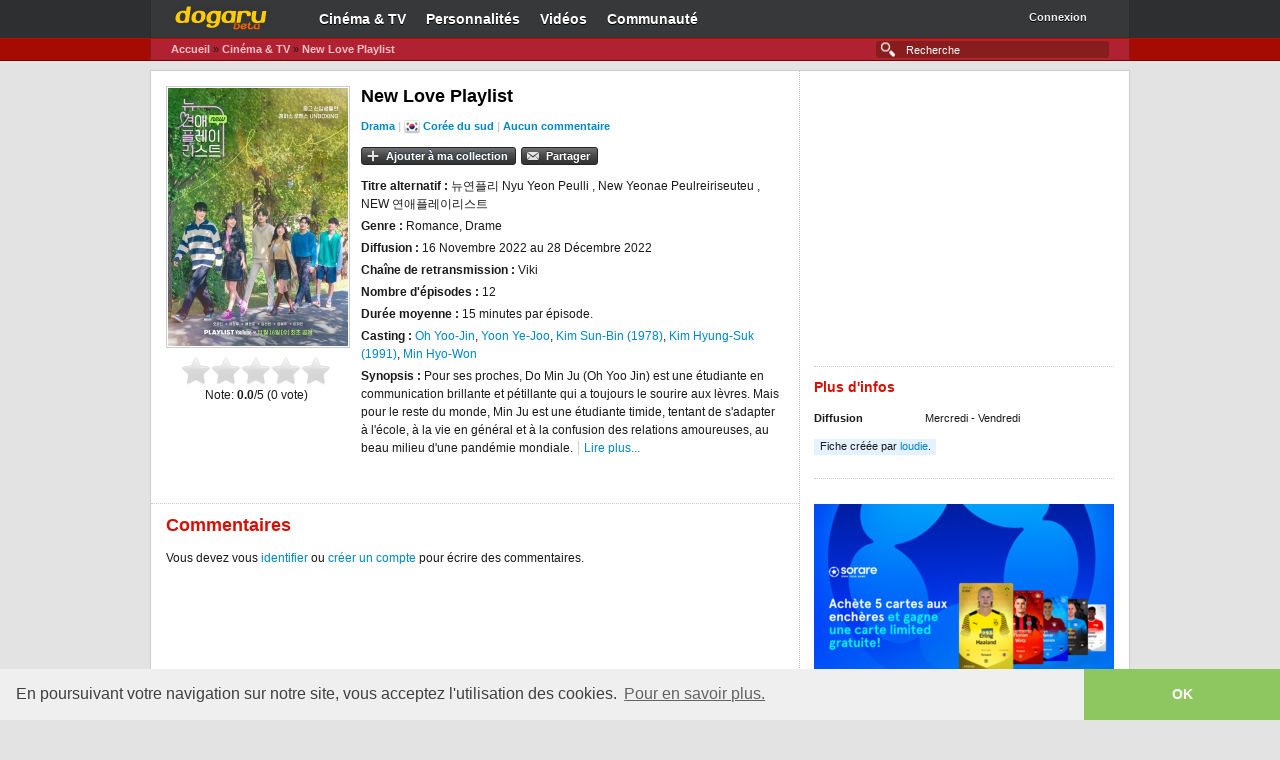

--- FILE ---
content_type: text/html; charset=UTF-8
request_url: https://dogaru.fr/drama/24360/
body_size: 4770
content:
<!doctype html>
<html lang="fr-FR">
<head>
<title>New Love Playlist | Dogaru</title>

<meta name="description" content="Le site de référence sur les dramas et les films asiatiques" />
<meta name="keywords" content="dramas, films, corée, japon, taiwan, coréen, japonais, taiwanais, asiatique, asie, vidéos, streaming, actualités" />
<meta name="verify-v1" content="Y1Q+54OoXYJ1ksPxI4uaA+jHucmygsnkrubRXAxTLHE=" />
<meta property="og:title" content="New Love Playlist | Dogaru" />
<meta property="og:site_name" content="Dogaru" />
<meta property="og:image" content="https://dogaru.fr/images/fb_logo.png" />
<link rel="shortcut icon apple-touch-icon" href="https://dogaru.fr/images/favicon.ico?v=4" />
<link rel="stylesheet" href="https://dogaru.fr/styles/master.css" />


<script type="text/javascript" src="https://code.jquery.com/jquery-1.8.2.min.js"></script>
<script type="text/javascript" src="https://code.jquery.com/ui/1.9.1/jquery-ui.min.js"></script>
<script type="text/javascript" src="https://dogaru.fr/scripts/jquery.tooltipster.js"></script>
<link rel="stylesheet" href="https://dogaru.fr/styles/tooltipster.css" />
<script type="text/javascript">
$(document).ready(function() {
 $(".tooltip").tooltipster({
 fixedWidth: 100,
 interactive: true
 });
});
</script>
<script type="text/javascript" src="https://dogaru.fr/scripts/rating.js"></script>
<link rel="stylesheet" href="https://dogaru.fr/styles/dialog.css" />
<script src="https://dogaru.fr/scripts/js.js"></script>
</head>

<body class="r-artist a-overview lang-fr">

<div id="page">
        <div id="home" class="fixed">
        <div id="header" class="clearit">
                
<div id="navbar" class="navbar">

<div id="top-nav">

<a href="https://dogaru.fr" id="dgLogo">Dogaru</a>
<ul id="primaryNav">
<li id="dramaNav" class="navItem">
<a href="https://dogaru.fr/drama/" class="nav-link">Cin&eacute;ma &amp; TV</a>
</li>
<li id="personnaliteNav" class="navItem">
<a href="https://dogaru.fr/personnalite/" class="nav-link">Personnalit&eacute;s</a>
</li>
<li id="videoNav" class="navItem">
<a href="https://dogaru.fr/video/" class="nav-link">Vid&eacute;os</a>
</li>
<li id="communauteNav" class="navItem">
<a href="https://dogaru.fr/communaute/" class="nav-link">Communaut&eacute;</a>
</li>
</ul><div id="profileLinks">
<ul>
<li class="profileItem">
<div id="idBadger">
<a href="https://dogaru.fr/connexion/" id="idBadgerUser">Connexion</a><a href="https://dogaru.fr/connexion/" id="idBadgerDropper"><span>▼</span></a>
</div>
</li>
</ul>
</div>

</div><div id="sub-nav">

<form class="-global-search" style="margin: 0px;" method="get" action="https://dogaru.fr/recherche/">
<div>
<input id="global-search" type="text" name="r" autocomplete="off" placeholder="Recherche" size="26" />
<input type="hidden" name="from" value="ac" />
</div>
</form>

<ul class="navigation">
<li>
<a href="https://dogaru.fr">Accueil</a> &raquo; 
<a href="https://dogaru.fr/drama/">Cin&eacute;ma &amp; TV</a> &raquo; <a href="">New Love Playlist</a>
</li>
</ul>
</div><!-- #sub-nav -->
</div>
        </div><!-- #header -->
        
        <div id="content">
            
<div class="leftCol">
<div class="leftColWrapper" itemscope itemtype="https://schema.org/Movie">
<div style="display:table;">
<div id="artistImages" style="display:table-cell;">
<div class="images">
<a id="firstImage" class="clearit"><img id="catalogueImage" alt="" src="/upload/dramas/24360.jpg" itemprop="image" /></a>
</div>
<div class="ratingblock">
<div class="basic" data-average="0.0" data-id="24360-1-"></div>
<div class="serverResponse" itemprop="aggregateRating" itemscope itemtype="https://schema.org/AggregateRating">
<p>Note: <b><span itemprop="ratingValue">0.0</span></b>/5 (<span itemprop="ratingCount">0</span> vote)</p>
<meta itemprop="bestRating" content="5">
<meta itemprop="worstRating" content="1">
</div>
<div class="serverNote" style="display:none;font-size:10px; line-height:10px; text-align:center">J'ai noté <strong></strong>/5 (<a style="cursor:pointer" class="deleting">Supprimer</a>)</div>
</div>
<script type="text/javascript">
    $(function() {
      $('.basic').jRating({isDisabled:true});
     });
  </script>
</div>
<div id="catalogueHead" style="display:table-cell;" class="catalogueHead clearit artistHead">
<h1 itemprop="name">New Love Playlist</h1>
<p class="stats">
         <span style="color:#ccc"><b><a href="">Drama</a> | <img src="/images/pays_coree_16.png" style="vertical-align:top;" title="Corée du sud" alt="" /> <a href="">Corée du sud</a> | <a href="">Aucun commentaire</a></b></span>
</p>

<div id="artistStationButton" class="stationbutton stationbuttonExtended"></div>
<div class="buttons"><a href="https://dogaru.fr/connexion/?prev=%2Fdrama%2F24360%2F" class="lfmButton lfmBigButton lfmAddButton"><strong>Ajouter &agrave; ma collection</strong></a><a id="shareCard" style="margin-left:5px" class="lfmButton lfmBigButton lfmSendButton"><strong>Partager</strong></a>
</div>
<div id="ndialog1" style="display:none"></div>
<div id="ndialog2" style="display:none"></div>
    
<script>
$(document).ready(function() 
{
function setAddCollection($element) 
{
$element.dialog({
    dialogClass: "tab1",
title: "Ajouter à ma collection",
width: 400,
autoOpen: true,
resizable: false,
   modal: true,
   show: {effect: "fade", speed: 1000},
   hide: {effect: "fade", speed: 1000},
   buttons: {
        "Annuler": function() 
        {
          $(this).dialog("close");
        },
        "Ajouter à ma collection": function() 
        {
  $(this).load("https://dogaru.fr/ajax/dialog/collection.php", $("#formadd").serializeArray());
  if($("#formadd #collectionFav").val().length != 0 || $("#formadd select[name=collectionList]").val().length != 0) 
  {
  $(this).dialog("option", "buttons", null);
         $("#addCollection").replaceWith("<a id=\"addCollection\" class=\"lfmButton indicator\"><strong>Dans ma collection</strong></a>");
  }
  else 
  {
   $(this).dialog("option", "buttons", null);
         $("#addCollection").replaceWith("<a id=\"addCollection\" class=\"lfmButton lfmBigButton lfmAddButton\"><strong>Ajouter à ma collection</strong></a>");
  }
        }
    },
        open: function() 
        {
        $(this).load("https://dogaru.fr/ajax/dialog/collection.php?id=24360");
        $(this).parents(".ui-dialog-buttonpane button:eq(1)").focus();
        },
        position: ["center",100]
});
}
function setShare($element) 
{
$element.dialog({
    dialogClass: "tab1",
title: "Partager",
width: 400,
autoOpen: true,
resizable: false,
   modal: true,
   show: {effect: "fade", speed: 1000},
   hide: {effect: "fade", speed: 1000},
   buttons: {
        "Annuler": function() {
          $(this).dialog("close");
        }
    },
        open: function() {
        $(this).load("https://dogaru.fr/ajax/dialog/partager.php");
        $(this).parents(".ui-dialog-buttonpane button:eq(1)").focus();
        },
        position: ["center",100]
});
}
    $("#addCollection").live("click", function() {
    var element = $("#ndialog1");
    setAddCollection(element);
        return false;
    });
    $("#shareCard").live("click", function() {
        var element = $("#ndialog2");
    setShare(element);
        return false;
    });
});
</script>
        <div class="wiki">
<li><b>Titre alternatif : </b> 뉴연플리
Nyu Yeon Peulli , New Yeonae Peulreiriseuteu , NEW 연애플레이리스트</li>
<li><b>Genre : </b>Romance, Drame</li>
<li><b>Diffusion :</b> 16 Novembre 2022 au 28 Décembre 2022</li>
<li><b>Cha&icirc;ne de retransmission : </b>Viki </li>
<li><b>Nombre d'&eacute;pisodes : </b> 12</li>
<li><b>Dur&eacute;e moyenne : </b> 15 minutes par &eacute;pisode.</li>
<li><b>Casting : </b><a href="https://dogaru.fr/personnalite/11517/">Oh Yoo-Jin</a>, <a href="https://dogaru.fr/personnalite/12617/">Yoon Ye-Joo</a>, <a href="https://dogaru.fr/personnalite/14742/">Kim Sun-Bin (1978)</a>, <a href="https://dogaru.fr/personnalite/19838/">Kim Hyung-Suk (1991)</a>, <a href="https://dogaru.fr/personnalite/19860/">Min Hyo-Won</a></li>
<li><b>Synopsis : </b>Pour ses proches, Do Min Ju (Oh Yoo Jin) est une étudiante en communication brillante et pétillante qui a toujours le sourire aux lèvres. Mais pour le reste du monde, Min Ju est une étudiante timide, tentant de s'adapter à l'école, à la vie en général et à la confusion des relations amoureuses, au beau milieu d'une pandémie mondiale.<span class="wiki_continued" id="wikiSecondPart"> Mais Min Ju n'est pas la seule du campus à essayer de se frayer un chemin dans cette période sans précédent.<br />
<br />
Tout comme Min Ju, Park Do Yoon (Yoo Jung Hoo) est étudiant à l'université. Il semble heureux mais cela n'est qu'une façade. Sous son apparence de spécialiste de l'amour et des relations, Do Yoon semble cool et confiant, mais en présence de quelqu'un qu'il aime vraiment, il n'est plus que trouble et agitation ! Cela pouvant expliquer la tournure catastrophique que prend chaque rencontre avec Min Ju...<br />
<br />
Entourés d'un fidèle groupe d'amis qui les épaulent, Min Ju et Do Yoon font de leur mieux pour aller de l'avant. Alors que chaque jour apporte de nouvelles opportunités, ces deux étudiants finiront-ils par se rapprocher ?</span><span class="wikiOptions"><a href="" id="wikiReadMore">Lire plus...</a></span> 
<script>
$("#wikiReadMore").bind("click", function () {
 if ($("#wikiSecondPart").hasClass("wiki_continued")) {
 $("#wikiSecondPart").removeClass("wiki_continued");
 $("#wikiReadMore").remove();
 return false;
 }
});
</script></li>
 </div>
</div>
</div>
<div class="module">
<h2 id="shoutbox" class="heading"><span class="h2Wrapper">Commentaires</span></h2>
<div id="shoutboxContainer">
<div class="shoutboxInput">Vous devez vous <a href="/connexion/">identifier</a> ou <a href="/inscription/">créer un compte</a> pour écrire des commentaires.<br /><br />
<input type="hidden" name="categorie" id="categorie" value="1"/> 
<input type="hidden" name="identifiant" id="identifiant" value="24360" />
</div>
<div id="comments"><div class="pagination"></div>
</div>
</div>
</div>
</div>
</div>

<div class="mpuTop rightCol">
<h2 class="heading"></h2>
    <div id="LastAd_mpu" class="LastAd">
<div align="center">
<script async src="//pagead2.googlesyndication.com/pagead/js/adsbygoogle.js"></script>
<!-- 300x250, date de création 05/10/10 -->
<ins class="adsbygoogle"
     style="display:inline-block;width:300px;height:250px"
     data-ad-client="ca-pub-1725036835425013"
     data-ad-slot="4037320737"></ins>
<script>
(adsbygoogle = window.adsbygoogle || []).push({});
</script>
</div>
</div>   
<h2 class="heading"><span class="h2Wrapper">Plus d'infos</span></h2>
<dl class="factbox clearit">
<dt><strong>Diffusion</strong></dt>
<dd>
<ul class="labels">
<li class="first last">Mercredi - Vendredi</li>
</ul>
</dd>
</dl>
    <div class="messageBox infoMessage">
    <span class="messageWrapper">Fiche cr&eacute;&eacute;e par <a href="https://dogaru.fr/profil/33197/">loudie</a>.</span>
    </div>
<h2 class="heading"></h2>
    <div id="LastAd_mpu" class="LastAd">
<div align="center">
<a href="https://sorare.com/r/kayueso" target="_blank">
<img src="/images/sorare.png">
</a>
</div>
</div></div>
        </div><!-- #content -->
        
        <div id="footer">
            
<link rel="stylesheet" type="text/css" href="//cdnjs.cloudflare.com/ajax/libs/cookieconsent2/3.0.3/cookieconsent.min.css" />
<script src="//cdnjs.cloudflare.com/ajax/libs/cookieconsent2/3.0.3/cookieconsent.min.js"></script>
<script>
window.addEventListener("load", function(){
window.cookieconsent.initialise({
  "palette": {
    "popup": {
      "background": "#efefef",
      "text": "#404040"
    },
    "button": {
      "background": "#8ec760",
      "text": "#ffffff"
    }
  },
  "theme": "edgeless",
  "content": {
    "message": "En poursuivant votre navigation sur notre site, vous acceptez l'utilisation des cookies.",
    "dismiss": "OK",
    "link": "Pour en savoir plus."
  }
})});
</script><div id="footerWrapper">
<span style="float:right">Copyright &copy; 2008-2026 Dogaru / <a href="https://plus.google.com/116372472622394790236" rel="publisher">Google+</a> / <a href="https://dogaru.fr/conditions/">Conditions générales d'utilisation</a>
</div>
        </div><!-- #footer -->
        </div>
    </div><!-- #page -->
        
<script type="text/javascript">

  var _gaq = _gaq || [];
  _gaq.push(['_setAccount', 'UA-32710852-1']);
  _gaq.push(['_setDomainName', 'dogaru.fr']);
  _gaq.push(['_setAllowLinker', true]);
  _gaq.push(['_trackPageview']);

  (function() {
    var ga = document.createElement('script'); ga.type = 'text/javascript'; ga.async = true;
    ga.src = ('https:' == document.location.protocol ? 'https://ssl' : 'http://www') + '.google-analytics.com/ga.js';
    var s = document.getElementsByTagName('script')[0]; s.parentNode.insertBefore(ga, s);
  })();

</script>
    
</body>
</html>

--- FILE ---
content_type: text/html; charset=utf-8
request_url: https://www.google.com/recaptcha/api2/aframe
body_size: 267
content:
<!DOCTYPE HTML><html><head><meta http-equiv="content-type" content="text/html; charset=UTF-8"></head><body><script nonce="J56LIIS17V0V1MgYYInnUA">/** Anti-fraud and anti-abuse applications only. See google.com/recaptcha */ try{var clients={'sodar':'https://pagead2.googlesyndication.com/pagead/sodar?'};window.addEventListener("message",function(a){try{if(a.source===window.parent){var b=JSON.parse(a.data);var c=clients[b['id']];if(c){var d=document.createElement('img');d.src=c+b['params']+'&rc='+(localStorage.getItem("rc::a")?sessionStorage.getItem("rc::b"):"");window.document.body.appendChild(d);sessionStorage.setItem("rc::e",parseInt(sessionStorage.getItem("rc::e")||0)+1);localStorage.setItem("rc::h",'1769172737855');}}}catch(b){}});window.parent.postMessage("_grecaptcha_ready", "*");}catch(b){}</script></body></html>

--- FILE ---
content_type: application/javascript
request_url: https://dogaru.fr/scripts/js.js
body_size: 1736
content:
// --- Fonction JQUERY utilisé pour nettoyer les champs HTML de caractères inutiles (\n remplacer par un espace laissant alors les balises BR)
jQuery.fn.htmlClean = function() {
    this.contents().filter(function() {
        if (this.nodeType != 3) {
            $(this).htmlClean();
            return false;
        }
        else {
            this.textContent = $.trim(this.textContent);
            return !/\S/.test(this.nodeValue);
        }
    }).remove();
    return this;
}

// --- Enregistrement et affichage du nouveau commentaire
$("#sbPost, #pgPost").live("click", function() {
	// --- Variables
	var type = $('#categorie').val();
	var fiche = $('#identifiant').val();
	var message = $('#shoutmsg').val();
	var page = $(this).attr("page");
	var categorie = 1;
	
	if (message != null) {
		$.ajax({
           type: 	"POST",
           data: 	{"s":type, "e":fiche, "p":page, "m":message, "i":categorie},
           url: 	"/page_comment.php",
           success: function(data){
           	 $("#comments").html(data).fadeTo(1, 1);
           	 $('#shoutmsg').val("");
           }
        });
	} 
	else {
		var message = '';
		$.ajax({
           type: 	"POST",
           data: 	{"s":type, "e":fiche, "p":page, "m":message, "i":categorie},
           url: 	"/page_comment.php",
           success: function(data){
           	 $("#comments").html(data);
           }
        });
	}
	$('html,body').animate({scrollTop: ($("#shoutbox").offset().top - 60)}, 'slow');
	return false;
});
// --- Affichage du menu déroulant pour l'édition et la suppression d'un commentaire
$(".mEdit").live("click", function() {
	var id = $(this).attr("comment"); 
	$("#multiButtonMenu"+id).toggle();
	return false;
});
// --- Affichage du champ servant à éditer un commentaire --- MAJ du commentaire
$(".admModif").live("click", function () {
	var id= $(this).attr("numero");
	var type = $('#categorie').val();
	var fiche = $('#identifiant').val();
	var page = $(this).attr("page");
	
	$(".params .mEdit[comment="+id+"]").toggle();
	var save = $("#comment"+id).htmlClean().html();
	save = $.trim(save.replace(/<span class="spoiler">(.*?)<\/span>/g, "[spoiler]$1[/spoiler]").replace(/<a href="(.*?)">(.*?)<\/a>/g, "[url]$1[/url]").replace(/<a href="(.*?)">(.*?)<\/a>/g, "[url=$1]$2[/url]").replace(/<br>/g, "\n").replace(/<strong>(.*?)<\/strong>/g, "[b]$1[/b]").replace(/<em>(.*?)<\/em>/g, "[i]$1[/i]").replace(/<u>(.*?)<\/u>/g, "[u]$1[/u]").replace(/<img src="(.*?)" \/>/g, "[img]$1[/img]").replace(/<span style="color:(.*?)">(.*?)<\/span>/g, "[color=$1]$2[/color]"));
	$("#comment"+id).html("<textarea class=\'mText\' style=\'width:98%\' required>"+save+"</textarea>");
	
	$(".mText").bind("keypress blur",function (e) {
		if (e.type == "blur" || (e.keyCode == "13" && !e.shiftKey))
		{
			var message = $(".mText").val();
			$.ajax({
				type	: "POST",
				data	: {"s":type, "e":fiche, "p":page, "l":id, "m":message, "i":3},
				url		: "/page_comment.php",
				success: function(data){
					var newmessage = message.replace(/\n/g,"<br>");
					$(".params .mEdit[comment="+id+"]").toggle();
					$("#comment"+id).html(newmessage);
	           	}
			});
			e.preventDefault();
			return false;
		}
	});
	$("#multiButtonMenu"+id).toggle();
});
// --- Suppression d'un commentaire
$(".admSupp").live("click", function () {
	if (confirm('Etes-vous sûr de vouloir supprimer ce commentaire ?')) {
		var id= $(this).attr("numero");
		var type = $('#categorie').val();
		var fiche = $('#identifiant').val();
		var categorie = 1;
		$.ajax({
			type	: "POST",
			data	: {"s":type, "e":fiche, "i":categorie, "l":id, "i":2},
			url		: "/page_comment.php",
			success: function(data){
				$("#comments").html(data);
	       	}
		});
	}
});

$(".signalerCommentaire").live("click", function () {
    var idcomment = $(this).attr("comment"); 
	var element = $("#reportDialog"+idcomment);
	setReport(element,idcomment);
	return false;
});

function setReport($element,idcomment) {
	$element.dialog({
		dialogClass: "tab1",
		title: "Signaler un commentaire",
		width: 400,
		autoOpen: true,
		resizable: false,
   		modal: true,
   		show: {effect: "fade", speed: 1000},
   		hide: {effect: "fade", speed: 1000},
   		buttons: {
	        "Annuler": function() {
	          $(this).dialog("close");
	        },
	        "Soumettre": function() {
			    $(this).load("/ajax/dialog/signaler_commentaire.php", $("#formerror").serializeArray());
			    $(this).dialog("option", "buttons", null);
			    setTimeout(function(){
			        $("#reportDialog"+idcomment).dialog("close");                
			    }, 2500);
            }
	    },
        open: function() {
        	$(this).load("/ajax/dialog/signaler_commentaire.php?id="+idcomment);
        	$(this).parents(".ui-dialog-buttonpane button:eq(1)").focus();
		},
		position: ["center",100]
	});
}